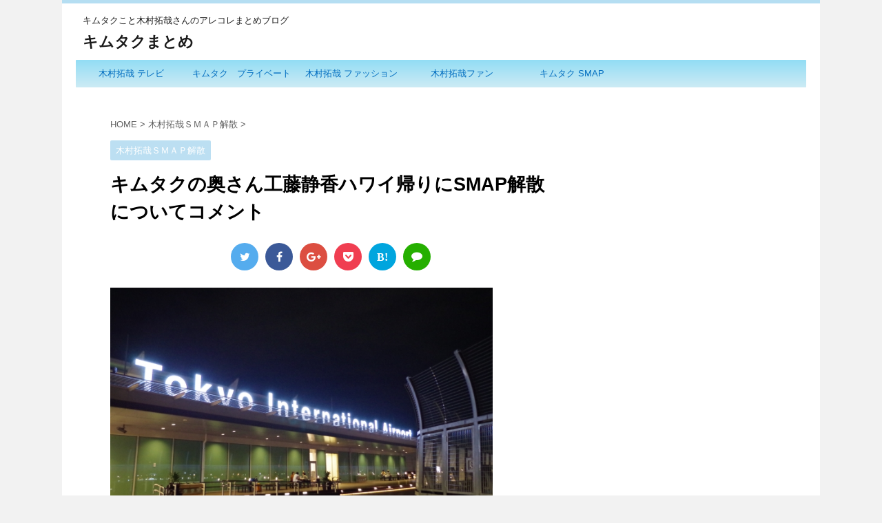

--- FILE ---
content_type: text/html; charset=UTF-8
request_url: https://xn--o9j0bk7oka9guk.com/kimutaku-wife
body_size: 15315
content:
<!DOCTYPE html>
<!--[if lt IE 7]>
<html class="ie6" lang="ja"> <![endif]-->
<!--[if IE 7]>
<html class="i7" lang="ja"> <![endif]-->
<!--[if IE 8]>
<html class="ie" lang="ja"> <![endif]-->
<!--[if gt IE 8]><!-->
<html lang="ja">
	<!--<![endif]-->
	<head prefix="og: http://ogp.me/ns# fb: http://ogp.me/ns/fb# article: http://ogp.me/ns/article#">
		<meta charset="UTF-8" >
		<meta name="viewport" content="width=device-width,initial-scale=1.0,user-scalable=no,viewport-fit=cover">
		<meta name="format-detection" content="telephone=no" >
		
		
		<link rel="alternate" type="application/rss+xml" title="キムタクまとめ RSS Feed" href="https://xn--o9j0bk7oka9guk.com/feed" />
		<link rel="pingback" href="https://xn--o9j0bk7oka9guk.com/xmlrpc.php" >
		<!--[if lt IE 9]>
		<script src="https://xn--o9j0bk7oka9guk.com/wp-content/themes/affinger4/js/html5shiv.js"></script>
		<![endif]-->
				<title>キムタクの奥さん工藤静香ハワイ帰りにSMAP解散についてコメント | キムタクまとめ</title>

<!-- All In One SEO Pack 3.6.2[878,927] -->

<meta name="keywords"  content="工藤静香smap解散コメント" />

<script type="application/ld+json" class="aioseop-schema">{"@context":"https://schema.org","@graph":[{"@type":"Organization","@id":"https://xn--o9j0bk7oka9guk.com/#organization","url":"https://xn--o9j0bk7oka9guk.com/","name":"キムタクまとめ","sameAs":[]},{"@type":"WebSite","@id":"https://xn--o9j0bk7oka9guk.com/#website","url":"https://xn--o9j0bk7oka9guk.com/","name":"キムタクまとめ","publisher":{"@id":"https://xn--o9j0bk7oka9guk.com/#organization"}},{"@type":"WebPage","@id":"https://xn--o9j0bk7oka9guk.com/kimutaku-wife#webpage","url":"https://xn--o9j0bk7oka9guk.com/kimutaku-wife","inLanguage":"ja","name":"キムタクの奥さん工藤静香ハワイ帰りにSMAP解散についてコメント","isPartOf":{"@id":"https://xn--o9j0bk7oka9guk.com/#website"},"breadcrumb":{"@id":"https://xn--o9j0bk7oka9guk.com/kimutaku-wife#breadcrumblist"},"image":{"@type":"ImageObject","@id":"https://xn--o9j0bk7oka9guk.com/kimutaku-wife#primaryimage","url":"https://xn--o9j0bk7oka9guk.com/wp-content/uploads/2016/08/haneda.jpg","width":640,"height":427},"primaryImageOfPage":{"@id":"https://xn--o9j0bk7oka9guk.com/kimutaku-wife#primaryimage"},"datePublished":"2016-08-24T07:10:52+00:00","dateModified":"2016-08-24T07:10:52+00:00"},{"@type":"Article","@id":"https://xn--o9j0bk7oka9guk.com/kimutaku-wife#article","isPartOf":{"@id":"https://xn--o9j0bk7oka9guk.com/kimutaku-wife#webpage"},"author":{"@id":"https://xn--o9j0bk7oka9guk.com/author/kimutaku#author"},"headline":"キムタクの奥さん工藤静香ハワイ帰りにSMAP解散についてコメント","datePublished":"2016-08-24T07:10:52+00:00","dateModified":"2016-08-24T07:10:52+00:00","commentCount":0,"mainEntityOfPage":{"@id":"https://xn--o9j0bk7oka9guk.com/kimutaku-wife#webpage"},"publisher":{"@id":"https://xn--o9j0bk7oka9guk.com/#organization"},"articleSection":"木村拓哉ＳＭＡＰ解散, 工藤静香SMAP解散コメント","image":{"@type":"ImageObject","@id":"https://xn--o9j0bk7oka9guk.com/kimutaku-wife#primaryimage","url":"https://xn--o9j0bk7oka9guk.com/wp-content/uploads/2016/08/haneda.jpg","width":640,"height":427}},{"@type":"Person","@id":"https://xn--o9j0bk7oka9guk.com/author/kimutaku#author","name":"kimutaku","sameAs":[],"image":{"@type":"ImageObject","@id":"https://xn--o9j0bk7oka9guk.com/#personlogo","url":"https://secure.gravatar.com/avatar/19cfa1dfc524b2bb6f996e0882e6d5bd?s=96&d=mm&r=g","width":96,"height":96,"caption":"kimutaku"}},{"@type":"BreadcrumbList","@id":"https://xn--o9j0bk7oka9guk.com/kimutaku-wife#breadcrumblist","itemListElement":[{"@type":"ListItem","position":1,"item":{"@type":"WebPage","@id":"https://xn--o9j0bk7oka9guk.com/","url":"https://xn--o9j0bk7oka9guk.com/","name":"キムタクまとめ "}},{"@type":"ListItem","position":2,"item":{"@type":"WebPage","@id":"https://xn--o9j0bk7oka9guk.com/kimutaku-wife","url":"https://xn--o9j0bk7oka9guk.com/kimutaku-wife","name":"キムタクの奥さん工藤静香ハワイ帰りにSMAP解散についてコメント"}}]}]}</script>
<link rel="canonical" href="https://xn--o9j0bk7oka9guk.com/kimutaku-wife" />
			<script type="text/javascript" >
				window.ga=window.ga||function(){(ga.q=ga.q||[]).push(arguments)};ga.l=+new Date;
				ga('create', 'UA-71261699-3', 'auto');
				// Plugins
				
				ga('send', 'pageview');
			</script>
			<script async src="https://www.google-analytics.com/analytics.js"></script>
			<!-- All In One SEO Pack -->
<link rel='dns-prefetch' href='//ajax.googleapis.com' />
<link rel='dns-prefetch' href='//fonts.googleapis.com' />
<link rel='dns-prefetch' href='//s.w.org' />
		<script type="text/javascript">
			window._wpemojiSettings = {"baseUrl":"https:\/\/s.w.org\/images\/core\/emoji\/12.0.0-1\/72x72\/","ext":".png","svgUrl":"https:\/\/s.w.org\/images\/core\/emoji\/12.0.0-1\/svg\/","svgExt":".svg","source":{"concatemoji":"https:\/\/xn--o9j0bk7oka9guk.com\/wp-includes\/js\/wp-emoji-release.min.js?ver=5.2.21"}};
			!function(e,a,t){var n,r,o,i=a.createElement("canvas"),p=i.getContext&&i.getContext("2d");function s(e,t){var a=String.fromCharCode;p.clearRect(0,0,i.width,i.height),p.fillText(a.apply(this,e),0,0);e=i.toDataURL();return p.clearRect(0,0,i.width,i.height),p.fillText(a.apply(this,t),0,0),e===i.toDataURL()}function c(e){var t=a.createElement("script");t.src=e,t.defer=t.type="text/javascript",a.getElementsByTagName("head")[0].appendChild(t)}for(o=Array("flag","emoji"),t.supports={everything:!0,everythingExceptFlag:!0},r=0;r<o.length;r++)t.supports[o[r]]=function(e){if(!p||!p.fillText)return!1;switch(p.textBaseline="top",p.font="600 32px Arial",e){case"flag":return s([55356,56826,55356,56819],[55356,56826,8203,55356,56819])?!1:!s([55356,57332,56128,56423,56128,56418,56128,56421,56128,56430,56128,56423,56128,56447],[55356,57332,8203,56128,56423,8203,56128,56418,8203,56128,56421,8203,56128,56430,8203,56128,56423,8203,56128,56447]);case"emoji":return!s([55357,56424,55356,57342,8205,55358,56605,8205,55357,56424,55356,57340],[55357,56424,55356,57342,8203,55358,56605,8203,55357,56424,55356,57340])}return!1}(o[r]),t.supports.everything=t.supports.everything&&t.supports[o[r]],"flag"!==o[r]&&(t.supports.everythingExceptFlag=t.supports.everythingExceptFlag&&t.supports[o[r]]);t.supports.everythingExceptFlag=t.supports.everythingExceptFlag&&!t.supports.flag,t.DOMReady=!1,t.readyCallback=function(){t.DOMReady=!0},t.supports.everything||(n=function(){t.readyCallback()},a.addEventListener?(a.addEventListener("DOMContentLoaded",n,!1),e.addEventListener("load",n,!1)):(e.attachEvent("onload",n),a.attachEvent("onreadystatechange",function(){"complete"===a.readyState&&t.readyCallback()})),(n=t.source||{}).concatemoji?c(n.concatemoji):n.wpemoji&&n.twemoji&&(c(n.twemoji),c(n.wpemoji)))}(window,document,window._wpemojiSettings);
		</script>
		<style type="text/css">
img.wp-smiley,
img.emoji {
	display: inline !important;
	border: none !important;
	box-shadow: none !important;
	height: 1em !important;
	width: 1em !important;
	margin: 0 .07em !important;
	vertical-align: -0.1em !important;
	background: none !important;
	padding: 0 !important;
}
</style>
	<link rel='stylesheet' id='wp-block-library-css'  href='https://xn--o9j0bk7oka9guk.com/wp-includes/css/dist/block-library/style.min.css?ver=5.2.21' type='text/css' media='all' />
<link rel='stylesheet' id='toc-screen-css'  href='https://xn--o9j0bk7oka9guk.com/wp-content/plugins/table-of-contents-plus/screen.min.css?ver=2002' type='text/css' media='all' />
<link rel='stylesheet' id='wordpress-popular-posts-css-css'  href='https://xn--o9j0bk7oka9guk.com/wp-content/plugins/wordpress-popular-posts/assets/css/wpp.css?ver=5.1.0' type='text/css' media='all' />
<link rel='stylesheet' id='parent-style-css'  href='https://xn--o9j0bk7oka9guk.com/wp-content/themes/affinger4/style.css?ver=5.2.21' type='text/css' media='all' />
<link rel='stylesheet' id='fonts-googleapis-montserrat-css'  href='https://fonts.googleapis.com/css?family=Montserrat%3A400&#038;ver=5.2.21' type='text/css' media='all' />
<link rel='stylesheet' id='normalize-css'  href='https://xn--o9j0bk7oka9guk.com/wp-content/themes/affinger4/css/normalize.css?ver=1.5.9' type='text/css' media='all' />
<link rel='stylesheet' id='font-awesome-css'  href='https://xn--o9j0bk7oka9guk.com/wp-content/themes/affinger4/css/fontawesome/css/font-awesome.min.css?ver=4.7.0' type='text/css' media='all' />
<link rel='stylesheet' id='style-css'  href='https://xn--o9j0bk7oka9guk.com/wp-content/themes/affinger4-child/style.css?ver=5.2.21' type='text/css' media='all' />
<link rel='stylesheet' id='single2-css'  href='https://xn--o9j0bk7oka9guk.com/wp-content/themes/affinger4/st-kanricss.php' type='text/css' media='all' />
<link rel='stylesheet' id='single-css'  href='https://xn--o9j0bk7oka9guk.com/wp-content/themes/affinger4/st-rankcss.php' type='text/css' media='all' />
<link rel='stylesheet' id='st-themecss-css'  href='https://xn--o9j0bk7oka9guk.com/wp-content/themes/affinger4/st-themecss-loader.php?ver=5.2.21' type='text/css' media='all' />
<script type='text/javascript' src='//ajax.googleapis.com/ajax/libs/jquery/1.11.3/jquery.min.js?ver=1.11.3'></script>
<script type='text/javascript'>
/* <![CDATA[ */
var wpp_params = {"sampling_active":"0","sampling_rate":"100","ajax_url":"https:\/\/xn--o9j0bk7oka9guk.com\/wp-json\/wordpress-popular-posts\/v1\/popular-posts","ID":"1840","token":"dd57342784","debug":""};
/* ]]> */
</script>
<script type='text/javascript' src='https://xn--o9j0bk7oka9guk.com/wp-content/plugins/wordpress-popular-posts/assets/js/wpp-5.0.0.min.js?ver=5.1.0'></script>
<link rel='https://api.w.org/' href='https://xn--o9j0bk7oka9guk.com/wp-json/' />
<link rel='shortlink' href='https://xn--o9j0bk7oka9guk.com/?p=1840' />
<link rel="alternate" type="application/json+oembed" href="https://xn--o9j0bk7oka9guk.com/wp-json/oembed/1.0/embed?url=https%3A%2F%2Fxn--o9j0bk7oka9guk.com%2Fkimutaku-wife" />
<link rel="alternate" type="text/xml+oembed" href="https://xn--o9j0bk7oka9guk.com/wp-json/oembed/1.0/embed?url=https%3A%2F%2Fxn--o9j0bk7oka9guk.com%2Fkimutaku-wife&#038;format=xml" />
<script type="text/javascript">
	window._wp_rp_static_base_url = 'https://wprp.sovrn.com/static/';
	window._wp_rp_wp_ajax_url = "https://xn--o9j0bk7oka9guk.com/wp-admin/admin-ajax.php";
	window._wp_rp_plugin_version = '3.6.4';
	window._wp_rp_post_id = '1840';
	window._wp_rp_num_rel_posts = '8';
	window._wp_rp_thumbnails = true;
	window._wp_rp_post_title = '%E3%82%AD%E3%83%A0%E3%82%BF%E3%82%AF%E3%81%AE%E5%A5%A5%E3%81%95%E3%82%93%E5%B7%A5%E8%97%A4%E9%9D%99%E9%A6%99%E3%83%8F%E3%83%AF%E3%82%A4%E5%B8%B0%E3%82%8A%E3%81%ABSMAP%E8%A7%A3%E6%95%A3%E3%81%AB%E3%81%A4%E3%81%84%E3%81%A6%E3%82%B3%E3%83%A1%E3%83%B3%E3%83%88';
	window._wp_rp_post_tags = [];
	window._wp_rp_promoted_content = true;
</script>
<link rel="stylesheet" href="https://xn--o9j0bk7oka9guk.com/wp-content/plugins/wordpress-23-related-posts-plugin/static/themes/vertical.css?version=3.6.4" />
<meta name="robots" content="index, follow" />
<link rel="shortcut icon" href="https://xn--o9j0bk7oka9guk.com/wp-content/uploads/2016/02/favicon.ico" >
<link rel="canonical" href="https://xn--o9j0bk7oka9guk.com/kimutaku-wife" />
<link rel="icon" href="https://xn--o9j0bk7oka9guk.com/wp-content/uploads/2019/02/cropped-eb50698bfde81d02629bbd02850abecc-32x32.jpg" sizes="32x32" />
<link rel="icon" href="https://xn--o9j0bk7oka9guk.com/wp-content/uploads/2019/02/cropped-eb50698bfde81d02629bbd02850abecc-192x192.jpg" sizes="192x192" />
<link rel="apple-touch-icon-precomposed" href="https://xn--o9j0bk7oka9guk.com/wp-content/uploads/2019/02/cropped-eb50698bfde81d02629bbd02850abecc-180x180.jpg" />
<meta name="msapplication-TileImage" content="https://xn--o9j0bk7oka9guk.com/wp-content/uploads/2019/02/cropped-eb50698bfde81d02629bbd02850abecc-270x270.jpg" />
						


<script>
jQuery(function(){
    jQuery('.st-btn-open').click(function(){
        jQuery(this).next('.st-slidebox').stop(true, true).slideToggle();
    });
});
</script>

			</head>
	<body class="post-template-default single single-post postid-1840 single-format-standard not-front-page" >
				<div id="st-ami">
				<div id="wrapper" class="">
				<div id="wrapper-in">
					<header id="st-headwide">
						<div id="headbox-bg">
							<div class="clearfix" id="headbox">
										<nav id="s-navi" class="pcnone">
			<dl class="acordion">
				<dt class="trigger">
					<p><span class="op"><i class="fa fa-bars"></i></span></p>
		
					<!-- 追加メニュー -->
					
					<!-- 追加メニュー2 -->
					
						</dt>

				<dd class="acordion_tree">
				

										<div class="menu"><ul>
<li class="page_item page-item-2"><a href="https://xn--o9j0bk7oka9guk.com/kimutaku-arekore">キムタクあれこれ</a></li>
</ul></div>
					<div class="clear"></div>

				</dd>
			</dl>
		</nav>
										<div id="header-l">
										
            
			
				<!-- キャプション -->
				                
					              		 	 <p class="descr sitenametop">
               		     	キムタクこと木村拓哉さんのアレコレまとめブログ               			 </p>
					                    
				                
				<!-- ロゴ又はブログ名 -->
				              		  <p class="sitename"><a href="https://xn--o9j0bk7oka9guk.com/">
                  		                      		    キムタクまとめ                   		               		  </a></p>
            					<!-- ロゴ又はブログ名ここまで -->

			    
		
    									</div><!-- /#header-l -->
								<div id="header-r" class="smanone">
																		
								</div><!-- /#header-r -->
							</div><!-- /#headbox-bg -->
						</div><!-- /#headbox clearfix -->
					
<div id="gazou-wide">
			<div id="st-menubox">
			<div id="st-menuwide">
				<nav class="smanone clearfix"><ul id="menu-%e3%82%ab%e3%83%86%e3%82%b4%e3%83%aa" class="menu"><li id="menu-item-2632" class="menu-item menu-item-type-taxonomy menu-item-object-category menu-item-has-children menu-item-2632"><a href="https://xn--o9j0bk7oka9guk.com/category/kimutaku-tv">木村拓哉 テレビ</a>
<ul class="sub-menu">
	<li id="menu-item-2647" class="menu-item menu-item-type-taxonomy menu-item-object-category menu-item-2647"><a href="https://xn--o9j0bk7oka9guk.com/category/rdio">キムタク　ラジオ</a></li>
	<li id="menu-item-2623" class="menu-item menu-item-type-taxonomy menu-item-object-category menu-item-2623"><a href="https://xn--o9j0bk7oka9guk.com/category/kimutaku-cm">キムタク　CM</a></li>
	<li id="menu-item-2633" class="menu-item menu-item-type-taxonomy menu-item-object-category menu-item-2633"><a href="https://xn--o9j0bk7oka9guk.com/category/kimutaku-drama">木村拓哉 ドラマ</a></li>
	<li id="menu-item-2652" class="menu-item menu-item-type-taxonomy menu-item-object-category menu-item-2652"><a href="https://xn--o9j0bk7oka9guk.com/category/%e3%82%ad%e3%83%a0%e3%82%bf%e3%82%af%e3%81%84%e3%81%a1%e3%81%94">キムタクいちご</a></li>
</ul>
</li>
<li id="menu-item-2628" class="menu-item menu-item-type-taxonomy menu-item-object-category menu-item-has-children menu-item-2628"><a href="https://xn--o9j0bk7oka9guk.com/category/%e3%82%ad%e3%83%a0%e3%82%bf%e3%82%af%e3%80%80%e3%83%97%e3%83%a9%e3%82%a4%e3%83%99%e3%83%bc%e3%83%88">キムタク　プライベート</a>
<ul class="sub-menu">
	<li id="menu-item-2629" class="menu-item menu-item-type-taxonomy menu-item-object-category menu-item-2629"><a href="https://xn--o9j0bk7oka9guk.com/category/kimutaku-shop">キムタク　良く行くお店</a></li>
	<li id="menu-item-2622" class="menu-item menu-item-type-taxonomy menu-item-object-category menu-item-2622"><a href="https://xn--o9j0bk7oka9guk.com/category/%e3%81%8d%e3%82%80%e3%81%9f%e3%81%8f%e3%80%80%e9%a3%9f%e4%ba%8b">きむたく　食事</a></li>
	<li id="menu-item-2624" class="menu-item menu-item-type-taxonomy menu-item-object-category menu-item-2624"><a href="https://xn--o9j0bk7oka9guk.com/category/kimutaku-accesary">キムタク　アクセサリー</a></li>
	<li id="menu-item-2631" class="menu-item menu-item-type-taxonomy menu-item-object-category menu-item-2631"><a href="https://xn--o9j0bk7oka9guk.com/category/kimutaku-surfing">木村拓哉 サーフィン</a></li>
	<li id="menu-item-2634" class="menu-item menu-item-type-taxonomy menu-item-object-category menu-item-2634"><a href="https://xn--o9j0bk7oka9guk.com/category/kikutaku-kuruma">木村拓哉 車</a></li>
	<li id="menu-item-2639" class="menu-item menu-item-type-taxonomy menu-item-object-category menu-item-2639"><a href="https://xn--o9j0bk7oka9guk.com/category/kimutaku-kekkon">木村拓哉　結婚</a></li>
	<li id="menu-item-2645" class="menu-item menu-item-type-taxonomy menu-item-object-category menu-item-2645"><a href="https://xn--o9j0bk7oka9guk.com/category/kimutaku-family">木村拓哉 家族</a></li>
	<li id="menu-item-2636" class="menu-item menu-item-type-taxonomy menu-item-object-category menu-item-2636"><a href="https://xn--o9j0bk7oka9guk.com/category/kimutaku-kodomo">木村拓哉　子供</a></li>
	<li id="menu-item-2637" class="menu-item menu-item-type-taxonomy menu-item-object-category menu-item-2637"><a href="https://xn--o9j0bk7oka9guk.com/category/kimutaku-jitaku">木村拓哉　自宅</a></li>
	<li id="menu-item-2635" class="menu-item menu-item-type-taxonomy menu-item-object-category menu-item-2635"><a href="https://xn--o9j0bk7oka9guk.com/category/kimutaku-jyusho">木村拓哉　住所</a></li>
	<li id="menu-item-2638" class="menu-item menu-item-type-taxonomy menu-item-object-category menu-item-2638"><a href="https://xn--o9j0bk7oka9guk.com/category/kimutaku-jikka">木村拓哉　実家</a></li>
	<li id="menu-item-2627" class="menu-item menu-item-type-taxonomy menu-item-object-category menu-item-2627"><a href="https://xn--o9j0bk7oka9guk.com/category/kimutaku-hawaii">キムタク　ハワイ</a></li>
	<li id="menu-item-2641" class="menu-item menu-item-type-taxonomy menu-item-object-category menu-item-2641"><a href="https://xn--o9j0bk7oka9guk.com/category/%e3%82%ad%e3%83%a0%e3%82%bf%e3%82%af-sns">キムタク SNS</a></li>
	<li id="menu-item-2646" class="menu-item menu-item-type-taxonomy menu-item-object-category menu-item-2646"><a href="https://xn--o9j0bk7oka9guk.com/category/game">キムタク　ゲーム</a></li>
	<li id="menu-item-2649" class="menu-item menu-item-type-taxonomy menu-item-object-category menu-item-2649"><a href="https://xn--o9j0bk7oka9guk.com/category/%e3%82%ad%e3%83%a0%e3%82%bf%e3%82%af%e3%80%80%e5%a5%bd%e3%81%bf">キムタク　好み</a></li>
</ul>
</li>
<li id="menu-item-2643" class="menu-item menu-item-type-taxonomy menu-item-object-category menu-item-has-children menu-item-2643"><a href="https://xn--o9j0bk7oka9guk.com/category/kimutaku-fashion">木村拓哉 ファッション</a>
<ul class="sub-menu">
	<li id="menu-item-2644" class="menu-item menu-item-type-taxonomy menu-item-object-category menu-item-2644"><a href="https://xn--o9j0bk7oka9guk.com/category/kimutaku-hairstyle">木村拓哉 ヘアースタイル</a></li>
	<li id="menu-item-2655" class="menu-item menu-item-type-taxonomy menu-item-object-category menu-item-2655"><a href="https://xn--o9j0bk7oka9guk.com/category/kimutaku-kosui">木村拓哉　香水</a></li>
</ul>
</li>
<li id="menu-item-2656" class="menu-item menu-item-type-taxonomy menu-item-object-category menu-item-has-children menu-item-2656"><a href="https://xn--o9j0bk7oka9guk.com/category/kimutaku">木村拓哉ファン</a>
<ul class="sub-menu">
	<li id="menu-item-2630" class="menu-item menu-item-type-taxonomy menu-item-object-category menu-item-2630"><a href="https://xn--o9j0bk7oka9guk.com/category/kimutaku-column">キムタクと生で会った方のコラム</a></li>
</ul>
</li>
<li id="menu-item-2640" class="menu-item menu-item-type-taxonomy menu-item-object-category menu-item-has-children menu-item-2640"><a href="https://xn--o9j0bk7oka9guk.com/category/kimutaku-smap">キムタク SMAP</a>
<ul class="sub-menu">
	<li id="menu-item-2625" class="menu-item menu-item-type-taxonomy menu-item-object-category menu-item-2625"><a href="https://xn--o9j0bk7oka9guk.com/category/kimutaku-concert">キムタク　コンサート</a></li>
	<li id="menu-item-2654" class="menu-item menu-item-type-taxonomy menu-item-object-category menu-item-2654"><a href="https://xn--o9j0bk7oka9guk.com/category/%e6%9c%a8%e6%9d%91%e6%8b%93%e5%93%89%e3%80%80%e3%82%b9%e3%83%9e%e3%82%b9%e3%83%9e">木村拓哉　スマスマ</a></li>
	<li id="menu-item-2642" class="menu-item menu-item-type-taxonomy menu-item-object-category menu-item-2642"><a href="https://xn--o9j0bk7oka9guk.com/category/%e3%82%ad%e3%83%a0%e3%82%bf%e3%82%af-%e3%82%b8%e3%83%a3%e3%83%8b%e3%83%bc%e3%81%95%e3%82%93">キムタク ジャニーさん</a></li>
	<li id="menu-item-2626" class="menu-item menu-item-type-taxonomy menu-item-object-category menu-item-2626"><a href="https://xn--o9j0bk7oka9guk.com/category/%e3%82%ad%e3%83%a0%e3%82%bf%e3%82%af%e3%80%80%e3%83%87%e3%83%93%e3%83%a5%e3%83%bc">キムタク　デビュー</a></li>
	<li id="menu-item-2657" class="menu-item menu-item-type-taxonomy menu-item-object-category current-post-ancestor current-menu-parent current-post-parent menu-item-2657"><a href="https://xn--o9j0bk7oka9guk.com/category/%e6%9c%a8%e6%9d%91%e6%8b%93%e5%93%89%ef%bd%93%ef%bd%8d%ef%bd%81%ef%bd%90%e8%a7%a3%e6%95%a3">木村拓哉ＳＭＡＰ解散</a></li>
	<li id="menu-item-2653" class="menu-item menu-item-type-taxonomy menu-item-object-category menu-item-2653"><a href="https://xn--o9j0bk7oka9guk.com/category/%e3%82%ad%e3%83%a0%e3%82%bf%e3%82%af%e8%8a%b1%e3%82%88%e3%82%8a%e7%94%b7%e5%ad%90">キムタク花より男子</a></li>
	<li id="menu-item-2650" class="menu-item menu-item-type-taxonomy menu-item-object-category menu-item-2650"><a href="https://xn--o9j0bk7oka9guk.com/category/kimutaku-ishou">キムタク　衣装</a></li>
	<li id="menu-item-2651" class="menu-item menu-item-type-taxonomy menu-item-object-category menu-item-2651"><a href="https://xn--o9j0bk7oka9guk.com/category/%e3%82%ad%e3%83%a0%e3%82%bf%e3%82%af%e3%80%80%e8%b8%8a%e3%82%8a">キムタク　踊り</a></li>
	<li id="menu-item-2648" class="menu-item menu-item-type-taxonomy menu-item-object-category menu-item-2648"><a href="https://xn--o9j0bk7oka9guk.com/category/%e3%82%ad%e3%83%a0%e3%82%bf%e3%82%af%e3%80%80%e5%a3%b0%e5%84%aa">キムタク　声優</a></li>
</ul>
</li>
</ul></nav>			</div>
		</div>
	</div>

					</header>
					<div id="content-w">
						
					
<div id="content" class="clearfix">
	<div id="contentInner">

		<main>
			<article>
				<div id="post-1840" class="st-post post-1840 post type-post status-publish format-standard has-post-thumbnail hentry category-93 tag-smap">

			
									

					<!--ぱんくず -->
					<div id="breadcrumb">
					<ol itemscope itemtype="http://schema.org/BreadcrumbList">
							 <li itemprop="itemListElement" itemscope
      itemtype="http://schema.org/ListItem"><a href="https://xn--o9j0bk7oka9guk.com" itemprop="item"><span itemprop="name">HOME</span></a> > <meta itemprop="position" content="1" /></li>
													<li itemprop="itemListElement" itemscope
      itemtype="http://schema.org/ListItem"><a href="https://xn--o9j0bk7oka9guk.com/category/%e6%9c%a8%e6%9d%91%e6%8b%93%e5%93%89%ef%bd%93%ef%bd%8d%ef%bd%81%ef%bd%90%e8%a7%a3%e6%95%a3" itemprop="item">
							<span itemprop="name">木村拓哉ＳＭＡＰ解散</span> </a> &gt;<meta itemprop="position" content="2" /></li> 
											</ol>
					</div>
					<!--/ ぱんくず -->

					<!--ループ開始 -->
										
										<p class="st-catgroup">
					<a href="https://xn--o9j0bk7oka9guk.com/category/%e6%9c%a8%e6%9d%91%e6%8b%93%e5%93%89%ef%bd%93%ef%bd%8d%ef%bd%81%ef%bd%90%e8%a7%a3%e6%95%a3" title="View all posts in 木村拓哉ＳＭＡＰ解散" rel="category tag"><span class="catname st-catid93">木村拓哉ＳＭＡＰ解散</span></a>					</p>
									

					<h1 class="entry-title">キムタクの奥さん工藤静香ハワイ帰りにSMAP解散についてコメント</h1>

					<div class="blogbox st-hide">
						<p><span class="kdate">
															投稿日：<time class="updated" datetime="2016-08-24T16:10:52+0900">2016年8月24日</time>
													</span></p>
					</div>

					
	<div class="sns">
	<ul class="clearfix">
		<!--ツイートボタン-->
		<li class="twitter"> 
		<a rel="nofollow" onclick="window.open('//twitter.com/intent/tweet?url=https%3A%2F%2Fxn--o9j0bk7oka9guk.com%2Fkimutaku-wife&text=%E3%82%AD%E3%83%A0%E3%82%BF%E3%82%AF%E3%81%AE%E5%A5%A5%E3%81%95%E3%82%93%E5%B7%A5%E8%97%A4%E9%9D%99%E9%A6%99%E3%83%8F%E3%83%AF%E3%82%A4%E5%B8%B0%E3%82%8A%E3%81%ABSMAP%E8%A7%A3%E6%95%A3%E3%81%AB%E3%81%A4%E3%81%84%E3%81%A6%E3%82%B3%E3%83%A1%E3%83%B3%E3%83%88&tw_p=tweetbutton', '', 'width=500,height=450'); return false;"><i class="fa fa-twitter"></i><span class="snstext " >Twitter</span></a>
		</li>

		<!--シェアボタン-->      
		<li class="facebook">
		<a href="//www.facebook.com/sharer.php?src=bm&u=https%3A%2F%2Fxn--o9j0bk7oka9guk.com%2Fkimutaku-wife&t=%E3%82%AD%E3%83%A0%E3%82%BF%E3%82%AF%E3%81%AE%E5%A5%A5%E3%81%95%E3%82%93%E5%B7%A5%E8%97%A4%E9%9D%99%E9%A6%99%E3%83%8F%E3%83%AF%E3%82%A4%E5%B8%B0%E3%82%8A%E3%81%ABSMAP%E8%A7%A3%E6%95%A3%E3%81%AB%E3%81%A4%E3%81%84%E3%81%A6%E3%82%B3%E3%83%A1%E3%83%B3%E3%83%88" target="_blank" rel="nofollow"><i class="fa fa-facebook"></i><span class="snstext " >Share</span>
		</a>
		</li>

		<!--Google+1ボタン-->
		<li class="googleplus">
		<a href="//plus.google.com/share?url=https%3A%2F%2Fxn--o9j0bk7oka9guk.com%2Fkimutaku-wife" target="_blank" rel="nofollow"><i class="fa fa-google-plus"></i><span class="snstext " >Google+</span></a>
		</li>

		<!--ポケットボタン-->      
		<li class="pocket">
		<a rel="nofollow" onclick="window.open('//getpocket.com/edit?url=https%3A%2F%2Fxn--o9j0bk7oka9guk.com%2Fkimutaku-wife&title=%E3%82%AD%E3%83%A0%E3%82%BF%E3%82%AF%E3%81%AE%E5%A5%A5%E3%81%95%E3%82%93%E5%B7%A5%E8%97%A4%E9%9D%99%E9%A6%99%E3%83%8F%E3%83%AF%E3%82%A4%E5%B8%B0%E3%82%8A%E3%81%ABSMAP%E8%A7%A3%E6%95%A3%E3%81%AB%E3%81%A4%E3%81%84%E3%81%A6%E3%82%B3%E3%83%A1%E3%83%B3%E3%83%88', '', 'width=500,height=350'); return false;"><i class="fa fa-get-pocket"></i><span class="snstext " >Pocket</span></a></li>

		<!--はてブボタン-->  
		<li class="hatebu">       
			<a href="//b.hatena.ne.jp/entry/https://xn--o9j0bk7oka9guk.com/kimutaku-wife" class="hatena-bookmark-button" data-hatena-bookmark-layout="simple" title="キムタクの奥さん工藤静香ハワイ帰りにSMAP解散についてコメント" rel="nofollow"><span style="font-weight:bold" class="fa fa-hatena">B!</span><span class="snstext " >Hatena</span>
			</a><script type="text/javascript" src="//b.st-hatena.com/js/bookmark_button.js" charset="utf-8" async="async"></script>

		</li>

		<!--LINEボタン-->   
		<li class="line">
		<a href="//line.me/R/msg/text/?%E3%82%AD%E3%83%A0%E3%82%BF%E3%82%AF%E3%81%AE%E5%A5%A5%E3%81%95%E3%82%93%E5%B7%A5%E8%97%A4%E9%9D%99%E9%A6%99%E3%83%8F%E3%83%AF%E3%82%A4%E5%B8%B0%E3%82%8A%E3%81%ABSMAP%E8%A7%A3%E6%95%A3%E3%81%AB%E3%81%A4%E3%81%84%E3%81%A6%E3%82%B3%E3%83%A1%E3%83%B3%E3%83%88%0Ahttps%3A%2F%2Fxn--o9j0bk7oka9guk.com%2Fkimutaku-wife" target="_blank" rel="nofollow"><i class="fa fa-comment" aria-hidden="true"></i><span class="snstext" >LINE</span></a>
		</li>     
	</ul>

	</div> 

	
					<div class="mainbox">
						<div id="nocopy" ><!-- コピー禁止エリアここから -->

																			
							<div class="entry-content">
								<p><img class="alignnone  wp-image-1841" src="http://xn--o9j0bk7oka9guk.com/wp-content/uploads/2016/08/haneda.jpg" alt="haneda" width="555" height="370" srcset="https://xn--o9j0bk7oka9guk.com/wp-content/uploads/2016/08/haneda.jpg 640w, https://xn--o9j0bk7oka9guk.com/wp-content/uploads/2016/08/haneda-300x200.jpg 300w" sizes="(max-width: 555px) 100vw, 555px" /></p>
<p>&nbsp;</p>
<p>２０１６年の年末で解散することを発表したＳＭＡＰ。メンバーの直接のコメントがなかなか出ず、唯一ハワイでファミリーバカンスを楽しんでいたキムタクだけが、空港に来ると分かっていたため報道記者に待ちかまえられ、８月２２日の夕方、到着ロビーで、メンバー初のインタビューを受けました。</p>
<p> カメラに一礼をし、報道陣の質問に答えたキムタクは「本当に急な話の流れだったので、驚かせてしまったと思いますし、すごくごめんなさいという言葉です」「ファンの皆さんが一番納得していないと思います」「納得というよりかは、去年の末から今回の騒動に至るまで自分自身は全然、変わっていない」など今の気持ちを語りました。</p>
<h2>キムタクの行動はSMAPを守るため</h2>
<p>そして翌２３日キムタクに続いて奥さんの工藤静香がハワイから羽田空港経由で帰国しました。</p>
<p> 待ちかまえていた報道陣から、キムタクが世間から“裏切り者”などと悪者扱いされていることについて言及されると、「みなさんの想像とは違うと思いますけど・・・」と語り、さらに、SMAPの解散について夫であるキムタクと話をした？という質問には「お仕事の話はしないですから」と答えたそうです。</p>
<p> そしてその後、キムタクが取った行動はSMAPを守るためですか？との質問には「そのほかにないです。」と回答しましたが、この報道に対してネット上は炎上ともいえるくらいのコメントが殺到し、Yahooニュースの読者のコメント欄に載せられた、「なんかこの人いらっとする」という一文には、たった一日で86200あまりの『そう思う』が付きました。</p>
<p> たしかに、仕事の話をしていない、と言いつつも「想像とは違う」「そのほかにはない」と内情を知っているような事を言ってしまったのは、やはり矛盾していると言われても仕方ないかもしれません。</p>
<p> 誰も本当のことを言えないこの解散劇、一体このモヤモヤはいつまで続くのでしょうか。</p>
<p>&nbsp;</p>
<p><a href="https://track.affiliate-b.com/visit.php?guid=ON&amp;a=l75711-Q253588T&amp;p=s16607b" target="_blank" rel="nofollow"><img style="border: none;" src="https://www.affiliate-b.com/upload_image/7571-1455399192-3.jpg" alt="パーソナルトレーニングジム-24/7 " width="300" height="210" /></a><img style="border: none;" src="https://track.affiliate-b.com/lead/l75711/s16607b/Q253588T" alt="" width="1" height="1" /></p>

<div class="wp_rp_wrap  wp_rp_vertical" id="wp_rp_first"><div class="wp_rp_content"><h3 class="related_post_title">この記事を読んだ人はこんな記事も読んでいます。</h3><ul class="related_post wp_rp"><li data-position="0" data-poid="in-1853" data-post-type="none" ><a href="https://xn--o9j0bk7oka9guk.com/yamap" class="wp_rp_thumbnail"><img src="https://xn--o9j0bk7oka9guk.com/wp-content/uploads/2016/06/kichomen02-150x150.png" alt="【ホント？ガセ？】キムタクと慎吾ちゃん二人で山Ｐのコンサートに行ったらしい。実は仲良し？" width="150" height="150" /></a><a href="https://xn--o9j0bk7oka9guk.com/yamap" class="wp_rp_title">【ホント？ガセ？】キムタクと慎吾ちゃん二人で山Ｐのコンサートに行ったらしい。実は仲良し？</a></li><li data-position="1" data-poid="in-1829" data-post-type="none" ><a href="https://xn--o9j0bk7oka9guk.com/comment01" class="wp_rp_thumbnail"><img src="https://xn--o9j0bk7oka9guk.com/wp-content/uploads/2016/08/sma-kimura-150x150.png" alt="SMAP解散発表後ハワイから帰国のキムタクにインタビュー" width="150" height="150" /></a><a href="https://xn--o9j0bk7oka9guk.com/comment01" class="wp_rp_title">SMAP解散発表後ハワイから帰国のキムタクにインタビュー</a></li><li data-position="2" data-poid="in-1846" data-post-type="none" ><a href="https://xn--o9j0bk7oka9guk.com/smasma20160826" class="wp_rp_thumbnail"><img src="https://xn--o9j0bk7oka9guk.com/wp-content/uploads/2016/08/9165123086d62008ee3850072dfd77f4-150x150.png" alt="中居「タイムリー」キムタク「SMAP」慎吾「世界に一つだけの花」これが彼らｗ" width="150" height="150" /></a><a href="https://xn--o9j0bk7oka9guk.com/smasma20160826" class="wp_rp_title">中居「タイムリー」キムタク「SMAP」慎吾「世界に一つだけの花」これが彼らｗ</a></li><li data-position="3" data-poid="in-1795" data-post-type="none" ><a href="https://xn--o9j0bk7oka9guk.com/reason" class="wp_rp_thumbnail"><img src="https://xn--o9j0bk7oka9guk.com/wp-content/uploads/2016/08/a50e43a4f9dbec0e89ebd220169ab78a-150x150.png" alt="ＳＭＡＰ解散に関するジャニーズ事務所ＦＡＸから読み取る原因と理由" width="150" height="150" /></a><a href="https://xn--o9j0bk7oka9guk.com/reason" class="wp_rp_title">ＳＭＡＰ解散に関するジャニーズ事務所ＦＡＸから読み取る原因と理由</a></li><li data-position="4" data-poid="in-1814" data-post-type="none" ><a href="https://xn--o9j0bk7oka9guk.com/smap-nakai" class="wp_rp_thumbnail"><img src="https://xn--o9j0bk7oka9guk.com/wp-content/uploads/2016/08/nakai-150x150.jpg" alt="【SMAP解散】３人目のコメントは中居くんが「Some girl’s SMAP」で" width="150" height="150" /></a><a href="https://xn--o9j0bk7oka9guk.com/smap-nakai" class="wp_rp_title">【SMAP解散】３人目のコメントは中居くんが「Some girl’s SMAP」で</a></li><li data-position="5" data-poid="in-1776" data-post-type="none" ><a href="https://xn--o9j0bk7oka9guk.com/smapsmap" class="wp_rp_thumbnail"><img src="https://xn--o9j0bk7oka9guk.com/wp-content/uploads/2016/08/smasma03-150x150.png" alt="「SMAP×SMAP」も年内終了正式発表・・・元祖アイドル番組ついに幕引きを迎えるか" width="150" height="150" /></a><a href="https://xn--o9j0bk7oka9guk.com/smapsmap" class="wp_rp_title">「SMAP×SMAP」も年内終了正式発表・・・元祖アイドル番組ついに幕引きを迎えるか</a></li><li data-position="6" data-poid="in-1791" data-post-type="none" ><a href="https://xn--o9j0bk7oka9guk.com/inagaki-goro" class="wp_rp_thumbnail"><img src="https://xn--o9j0bk7oka9guk.com/wp-content/uploads/2016/08/stopthesmap-150x150.png" alt="【SMAP解散】 各メンバーのコメント放送始まる　トップは稲垣吾郎" width="150" height="150" /></a><a href="https://xn--o9j0bk7oka9guk.com/inagaki-goro" class="wp_rp_title">【SMAP解散】 各メンバーのコメント放送始まる　トップは稲垣吾郎</a></li><li data-position="7" data-poid="in-1239" data-post-type="none" ><a href="https://xn--o9j0bk7oka9guk.com/okamura" class="wp_rp_thumbnail"><img src="https://xn--o9j0bk7oka9guk.com/wp-content/uploads/2016/05/82f7811f340810b449e2ee86fe00839d_s-150x150.jpg" alt="ナイナイ岡村さん「SMAPは解散しない」について語ってみる" width="150" height="150" /></a><a href="https://xn--o9j0bk7oka9guk.com/okamura" class="wp_rp_title">ナイナイ岡村さん「SMAPは解散しない」について語ってみる</a></li></ul></div></div>
							</div>
						</div><!-- コピー禁止エリアここまで -->

												
					<div class="adbox">
				
							        
	
									<div style="padding-top:10px;">
						
							        
	
					</div>
							</div>
		
        
	

													<div class="widget_text kizi-under-box"><p class="st-widgets-title">関連広告</p><div class="textwidget custom-html-widget"><script async src="https://pagead2.googlesyndication.com/pagead/js/adsbygoogle.js"></script>
<ins class="adsbygoogle"
     style="display:block"
     data-ad-format="autorelaxed"
     data-ad-client="ca-pub-7518825163640992"
     data-ad-slot="7019034842"></ins>
<script>
     (adsbygoogle = window.adsbygoogle || []).push({});
</script>

<script async src="https://pagead2.googlesyndication.com/pagead/js/adsbygoogle.js"></script>
<!-- キムタク３２０．１００ -->
<ins class="adsbygoogle"
     style="display:inline-block;width:320px;height:100px"
     data-ad-client="ca-pub-7518825163640992"
     data-ad-slot="6757965993"></ins>
<script>
     (adsbygoogle = window.adsbygoogle || []).push({});
</script></div></div>						
					</div><!-- .mainboxここまで -->

							
						
	<div class="sns">
	<ul class="clearfix">
		<!--ツイートボタン-->
		<li class="twitter"> 
		<a rel="nofollow" onclick="window.open('//twitter.com/intent/tweet?url=https%3A%2F%2Fxn--o9j0bk7oka9guk.com%2Fkimutaku-wife&text=%E3%82%AD%E3%83%A0%E3%82%BF%E3%82%AF%E3%81%AE%E5%A5%A5%E3%81%95%E3%82%93%E5%B7%A5%E8%97%A4%E9%9D%99%E9%A6%99%E3%83%8F%E3%83%AF%E3%82%A4%E5%B8%B0%E3%82%8A%E3%81%ABSMAP%E8%A7%A3%E6%95%A3%E3%81%AB%E3%81%A4%E3%81%84%E3%81%A6%E3%82%B3%E3%83%A1%E3%83%B3%E3%83%88&tw_p=tweetbutton', '', 'width=500,height=450'); return false;"><i class="fa fa-twitter"></i><span class="snstext " >Twitter</span></a>
		</li>

		<!--シェアボタン-->      
		<li class="facebook">
		<a href="//www.facebook.com/sharer.php?src=bm&u=https%3A%2F%2Fxn--o9j0bk7oka9guk.com%2Fkimutaku-wife&t=%E3%82%AD%E3%83%A0%E3%82%BF%E3%82%AF%E3%81%AE%E5%A5%A5%E3%81%95%E3%82%93%E5%B7%A5%E8%97%A4%E9%9D%99%E9%A6%99%E3%83%8F%E3%83%AF%E3%82%A4%E5%B8%B0%E3%82%8A%E3%81%ABSMAP%E8%A7%A3%E6%95%A3%E3%81%AB%E3%81%A4%E3%81%84%E3%81%A6%E3%82%B3%E3%83%A1%E3%83%B3%E3%83%88" target="_blank" rel="nofollow"><i class="fa fa-facebook"></i><span class="snstext " >Share</span>
		</a>
		</li>

		<!--Google+1ボタン-->
		<li class="googleplus">
		<a href="//plus.google.com/share?url=https%3A%2F%2Fxn--o9j0bk7oka9guk.com%2Fkimutaku-wife" target="_blank" rel="nofollow"><i class="fa fa-google-plus"></i><span class="snstext " >Google+</span></a>
		</li>

		<!--ポケットボタン-->      
		<li class="pocket">
		<a rel="nofollow" onclick="window.open('//getpocket.com/edit?url=https%3A%2F%2Fxn--o9j0bk7oka9guk.com%2Fkimutaku-wife&title=%E3%82%AD%E3%83%A0%E3%82%BF%E3%82%AF%E3%81%AE%E5%A5%A5%E3%81%95%E3%82%93%E5%B7%A5%E8%97%A4%E9%9D%99%E9%A6%99%E3%83%8F%E3%83%AF%E3%82%A4%E5%B8%B0%E3%82%8A%E3%81%ABSMAP%E8%A7%A3%E6%95%A3%E3%81%AB%E3%81%A4%E3%81%84%E3%81%A6%E3%82%B3%E3%83%A1%E3%83%B3%E3%83%88', '', 'width=500,height=350'); return false;"><i class="fa fa-get-pocket"></i><span class="snstext " >Pocket</span></a></li>

		<!--はてブボタン-->  
		<li class="hatebu">       
			<a href="//b.hatena.ne.jp/entry/https://xn--o9j0bk7oka9guk.com/kimutaku-wife" class="hatena-bookmark-button" data-hatena-bookmark-layout="simple" title="キムタクの奥さん工藤静香ハワイ帰りにSMAP解散についてコメント" rel="nofollow"><span style="font-weight:bold" class="fa fa-hatena">B!</span><span class="snstext " >Hatena</span>
			</a><script type="text/javascript" src="//b.st-hatena.com/js/bookmark_button.js" charset="utf-8" async="async"></script>

		</li>

		<!--LINEボタン-->   
		<li class="line">
		<a href="//line.me/R/msg/text/?%E3%82%AD%E3%83%A0%E3%82%BF%E3%82%AF%E3%81%AE%E5%A5%A5%E3%81%95%E3%82%93%E5%B7%A5%E8%97%A4%E9%9D%99%E9%A6%99%E3%83%8F%E3%83%AF%E3%82%A4%E5%B8%B0%E3%82%8A%E3%81%ABSMAP%E8%A7%A3%E6%95%A3%E3%81%AB%E3%81%A4%E3%81%84%E3%81%A6%E3%82%B3%E3%83%A1%E3%83%B3%E3%83%88%0Ahttps%3A%2F%2Fxn--o9j0bk7oka9guk.com%2Fkimutaku-wife" target="_blank" rel="nofollow"><i class="fa fa-comment" aria-hidden="true"></i><span class="snstext" >LINE</span></a>
		</li>     
	</ul>

	</div> 

													
						<p class="tagst">
							<i class="fa fa-folder-open-o" aria-hidden="true"></i>-<a href="https://xn--o9j0bk7oka9guk.com/category/%e6%9c%a8%e6%9d%91%e6%8b%93%e5%93%89%ef%bd%93%ef%bd%8d%ef%bd%81%ef%bd%90%e8%a7%a3%e6%95%a3" rel="category tag">木村拓哉ＳＭＡＰ解散</a><br/>
							<i class="fa fa-tags"></i>-<a href="https://xn--o9j0bk7oka9guk.com/tag/%e5%b7%a5%e8%97%a4%e9%9d%99%e9%a6%99smap%e8%a7%a3%e6%95%a3%e3%82%b3%e3%83%a1%e3%83%b3%e3%83%88" rel="tag">工藤静香SMAP解散コメント</a>						</p>

					<aside>

						<p class="author" style="display:none;"><a href="https://xn--o9j0bk7oka9guk.com/author/kimutaku" title="kimutaku" class="vcard author"><span class="fn">author</span></a></p>
												<!--ループ終了-->
												<!--関連記事-->
						
			<h4 class="point"><span class="point-in">関連記事</span></h4>
<div class="kanren ">
											<div class="st-infeed-adunit">
					<p class="st-widgets-title">インフィード広告</p><div class="textwidget custom-html-widget"><script async src="https://pagead2.googlesyndication.com/pagead/js/adsbygoogle.js"></script>
<ins class="adsbygoogle"
     style="display:block"
     data-ad-format="fluid"
     data-ad-layout-key="-gk-a+21-fi+oa"
     data-ad-client="ca-pub-7518825163640992"
     data-ad-slot="7683009781"></ins>
<script>
     (adsbygoogle = window.adsbygoogle || []).push({});
</script>
</div>				</div>
						<dl class="clearfix">
				<dt><a href="https://xn--o9j0bk7oka9guk.com/reason">
													<img width="150" height="150" src="https://xn--o9j0bk7oka9guk.com/wp-content/uploads/2016/08/a50e43a4f9dbec0e89ebd220169ab78a-150x150.png" class="attachment-thumbnail size-thumbnail wp-post-image" alt="" srcset="https://xn--o9j0bk7oka9guk.com/wp-content/uploads/2016/08/a50e43a4f9dbec0e89ebd220169ab78a-150x150.png 150w, https://xn--o9j0bk7oka9guk.com/wp-content/uploads/2016/08/a50e43a4f9dbec0e89ebd220169ab78a-100x100.png 100w" sizes="(max-width: 150px) 100vw, 150px" />											</a></dt>
				<dd>
					
		<p class="st-catgroup itiran-category">
		<a href="https://xn--o9j0bk7oka9guk.com/category/%e6%9c%a8%e6%9d%91%e6%8b%93%e5%93%89%ef%bd%93%ef%bd%8d%ef%bd%81%ef%bd%90%e8%a7%a3%e6%95%a3" title="View all posts in 木村拓哉ＳＭＡＰ解散" rel="category tag"><span class="catname st-catid93">木村拓哉ＳＭＡＰ解散</span></a>		</p>

					<h5 class="kanren-t">
						<a href="https://xn--o9j0bk7oka9guk.com/reason">
							ＳＭＡＰ解散に関するジャニーズ事務所ＦＡＸから読み取る原因と理由						</a></h5>

											<div class="smanone">
							<p>ジャニーズ事務所がリリースした解散に関するFAX全 ... </p>
						</div>
					
				</dd>
			</dl>
									<div class="st-infeed-adunit">
					<p class="st-widgets-title">インフィード広告</p><div class="textwidget custom-html-widget"><script async src="https://pagead2.googlesyndication.com/pagead/js/adsbygoogle.js"></script>
<ins class="adsbygoogle"
     style="display:block"
     data-ad-format="fluid"
     data-ad-layout-key="-gk-a+21-fi+oa"
     data-ad-client="ca-pub-7518825163640992"
     data-ad-slot="7683009781"></ins>
<script>
     (adsbygoogle = window.adsbygoogle || []).push({});
</script>
</div>				</div>
						<dl class="clearfix">
				<dt><a href="https://xn--o9j0bk7oka9guk.com/yamap">
													<img width="150" height="150" src="https://xn--o9j0bk7oka9guk.com/wp-content/uploads/2016/06/kichomen02-150x150.png" class="attachment-thumbnail size-thumbnail wp-post-image" alt="" srcset="https://xn--o9j0bk7oka9guk.com/wp-content/uploads/2016/06/kichomen02-150x150.png 150w, https://xn--o9j0bk7oka9guk.com/wp-content/uploads/2016/06/kichomen02-100x100.png 100w" sizes="(max-width: 150px) 100vw, 150px" />											</a></dt>
				<dd>
					
		<p class="st-catgroup itiran-category">
		<a href="https://xn--o9j0bk7oka9guk.com/category/%e6%9c%a8%e6%9d%91%e6%8b%93%e5%93%89%ef%bd%93%ef%bd%8d%ef%bd%81%ef%bd%90%e8%a7%a3%e6%95%a3" title="View all posts in 木村拓哉ＳＭＡＰ解散" rel="category tag"><span class="catname st-catid93">木村拓哉ＳＭＡＰ解散</span></a>		</p>

					<h5 class="kanren-t">
						<a href="https://xn--o9j0bk7oka9guk.com/yamap">
							【ホント？ガセ？】キムタクと慎吾ちゃん二人で山Ｐのコンサートに行ったらしい。実は仲良し？						</a></h5>

											<div class="smanone">
							<p>ＳＭＡＰ解散の元凶のように言われているキムタクと慎 ... </p>
						</div>
					
				</dd>
			</dl>
									<div class="st-infeed-adunit">
					<p class="st-widgets-title">インフィード広告</p><div class="textwidget custom-html-widget"><script async src="https://pagead2.googlesyndication.com/pagead/js/adsbygoogle.js"></script>
<ins class="adsbygoogle"
     style="display:block"
     data-ad-format="fluid"
     data-ad-layout-key="-gk-a+21-fi+oa"
     data-ad-client="ca-pub-7518825163640992"
     data-ad-slot="7683009781"></ins>
<script>
     (adsbygoogle = window.adsbygoogle || []).push({});
</script>
</div>				</div>
						<dl class="clearfix">
				<dt><a href="https://xn--o9j0bk7oka9guk.com/okamura">
													<img width="150" height="150" src="https://xn--o9j0bk7oka9guk.com/wp-content/uploads/2016/05/82f7811f340810b449e2ee86fe00839d_s-150x150.jpg" class="attachment-thumbnail size-thumbnail wp-post-image" alt="" srcset="https://xn--o9j0bk7oka9guk.com/wp-content/uploads/2016/05/82f7811f340810b449e2ee86fe00839d_s-150x150.jpg 150w, https://xn--o9j0bk7oka9guk.com/wp-content/uploads/2016/05/82f7811f340810b449e2ee86fe00839d_s-100x100.jpg 100w" sizes="(max-width: 150px) 100vw, 150px" />											</a></dt>
				<dd>
					
		<p class="st-catgroup itiran-category">
		<a href="https://xn--o9j0bk7oka9guk.com/category/%e6%9c%a8%e6%9d%91%e6%8b%93%e5%93%89%ef%bd%93%ef%bd%8d%ef%bd%81%ef%bd%90%e8%a7%a3%e6%95%a3" title="View all posts in 木村拓哉ＳＭＡＰ解散" rel="category tag"><span class="catname st-catid93">木村拓哉ＳＭＡＰ解散</span></a>		</p>

					<h5 class="kanren-t">
						<a href="https://xn--o9j0bk7oka9guk.com/okamura">
							ナイナイ岡村さん「SMAPは解散しない」について語ってみる						</a></h5>

											<div class="smanone">
							<p>&nbsp; 2016年5月5日　ナインティナイン ... </p>
						</div>
					
				</dd>
			</dl>
									<div class="st-infeed-adunit">
					<p class="st-widgets-title">インフィード広告</p><div class="textwidget custom-html-widget"><script async src="https://pagead2.googlesyndication.com/pagead/js/adsbygoogle.js"></script>
<ins class="adsbygoogle"
     style="display:block"
     data-ad-format="fluid"
     data-ad-layout-key="-gk-a+21-fi+oa"
     data-ad-client="ca-pub-7518825163640992"
     data-ad-slot="7683009781"></ins>
<script>
     (adsbygoogle = window.adsbygoogle || []).push({});
</script>
</div>				</div>
						<dl class="clearfix">
				<dt><a href="https://xn--o9j0bk7oka9guk.com/post-552">
													<img width="150" height="150" src="https://xn--o9j0bk7oka9guk.com/wp-content/uploads/2016/01/smap10-150x150.jpg" class="attachment-thumbnail size-thumbnail wp-post-image" alt="" srcset="https://xn--o9j0bk7oka9guk.com/wp-content/uploads/2016/01/smap10-150x150.jpg 150w, https://xn--o9j0bk7oka9guk.com/wp-content/uploads/2016/01/smap10-100x100.jpg 100w, https://xn--o9j0bk7oka9guk.com/wp-content/uploads/2016/01/smap10.jpg 200w" sizes="(max-width: 150px) 100vw, 150px" />											</a></dt>
				<dd>
					
		<p class="st-catgroup itiran-category">
		<a href="https://xn--o9j0bk7oka9guk.com/category/%e6%9c%a8%e6%9d%91%e6%8b%93%e5%93%89%ef%bd%93%ef%bd%8d%ef%bd%81%ef%bd%90%e8%a7%a3%e6%95%a3" title="View all posts in 木村拓哉ＳＭＡＰ解散" rel="category tag"><span class="catname st-catid93">木村拓哉ＳＭＡＰ解散</span></a>		</p>

					<h5 class="kanren-t">
						<a href="https://xn--o9j0bk7oka9guk.com/post-552">
							SMAPのテレビ出演は変更なし！再出発はスマスマのコントから？						</a></h5>

											<div class="smanone">
							<p>仕事でそろった５人。騒動後の初仕事はコント ファン ... </p>
						</div>
					
				</dd>
			</dl>
									<div class="st-infeed-adunit">
					<p class="st-widgets-title">インフィード広告</p><div class="textwidget custom-html-widget"><script async src="https://pagead2.googlesyndication.com/pagead/js/adsbygoogle.js"></script>
<ins class="adsbygoogle"
     style="display:block"
     data-ad-format="fluid"
     data-ad-layout-key="-gk-a+21-fi+oa"
     data-ad-client="ca-pub-7518825163640992"
     data-ad-slot="7683009781"></ins>
<script>
     (adsbygoogle = window.adsbygoogle || []).push({});
</script>
</div>				</div>
						<dl class="clearfix">
				<dt><a href="https://xn--o9j0bk7oka9guk.com/smap-kaisan9">
													<img width="150" height="150" src="https://xn--o9j0bk7oka9guk.com/wp-content/uploads/2016/01/shincho-150x150.jpg" class="attachment-thumbnail size-thumbnail wp-post-image" alt="" srcset="https://xn--o9j0bk7oka9guk.com/wp-content/uploads/2016/01/shincho-150x150.jpg 150w, https://xn--o9j0bk7oka9guk.com/wp-content/uploads/2016/01/shincho-100x100.jpg 100w" sizes="(max-width: 150px) 100vw, 150px" />											</a></dt>
				<dd>
					
		<p class="st-catgroup itiran-category">
		<a href="https://xn--o9j0bk7oka9guk.com/category/%e6%9c%a8%e6%9d%91%e6%8b%93%e5%93%89%ef%bd%93%ef%bd%8d%ef%bd%81%ef%bd%90%e8%a7%a3%e6%95%a3" title="View all posts in 木村拓哉ＳＭＡＰ解散" rel="category tag"><span class="catname st-catid93">木村拓哉ＳＭＡＰ解散</span></a>		</p>

					<h5 class="kanren-t">
						<a href="https://xn--o9j0bk7oka9guk.com/smap-kaisan9">
							週間新潮の「メリー喜多川副社長独占インタビュー」では本当のこと言っているの？SMAPどうなるの？						</a></h5>

											<div class="smanone">
							<p>SMAP×SMAP生放送はなんだったの？ 事務所の ... </p>
						</div>
					
				</dd>
			</dl>
				</div>
						<!--ページナビ-->
						<div class="p-navi clearfix">
							<dl>
																	<dt>PREV</dt>
									<dd>
										<a href="https://xn--o9j0bk7oka9guk.com/comment01">SMAP解散発表後ハワイから帰国のキムタクにインタビュー</a>
									</dd>
																									<dt>NEXT</dt>
									<dd>
										<a href="https://xn--o9j0bk7oka9guk.com/smasma20160826">中居「タイムリー」キムタク「SMAP」慎吾「世界に一つだけの花」これが彼らｗ</a>
									</dd>
															</dl>
						</div>
					</aside>

				</div>
				<!--/post-->
			</article>
		</main>
	</div>
	<!-- /#contentInner -->
	<div id="side">
	<aside>

					<div class="side-topad">
				<div class="widget_text ad"><div class="textwidget custom-html-widget"><script async src="https://pagead2.googlesyndication.com/pagead/js/adsbygoogle.js"></script>
<!-- キムタクＮＥＷリンク広告 -->
<ins class="adsbygoogle"
     style="display:block"
     data-ad-client="ca-pub-7518825163640992"
     data-ad-slot="7171544323"
     data-ad-format="link"
     data-full-width-responsive="true"></ins>
<script>
     (adsbygoogle = window.adsbygoogle || []).push({});
</script>
<script async src="https://pagead2.googlesyndication.com/pagead/js/adsbygoogle.js"></script>
<!-- キムタク３２０．１００ -->
<ins class="adsbygoogle"
     style="display:inline-block;width:320px;height:100px"
     data-ad-client="ca-pub-7518825163640992"
     data-ad-slot="6757965993"></ins>
<script>
     (adsbygoogle = window.adsbygoogle || []).push({});
</script></div></div>			</div>
		
					<div class="kanren ">
										<dl class="clearfix">
				<dt><a href="https://xn--o9j0bk7oka9guk.com/change2">
													<img width="150" height="150" src="https://xn--o9j0bk7oka9guk.com/wp-content/uploads/2016/04/change-150x150.jpg" class="attachment-thumbnail size-thumbnail wp-post-image" alt="" srcset="https://xn--o9j0bk7oka9guk.com/wp-content/uploads/2016/04/change-150x150.jpg 150w, https://xn--o9j0bk7oka9guk.com/wp-content/uploads/2016/04/change-100x100.jpg 100w" sizes="(max-width: 150px) 100vw, 150px" />											</a></dt>
				<dd>
					
		<p class="st-catgroup itiran-category">
		<a href="https://xn--o9j0bk7oka9guk.com/category/kimutaku-drama" title="View all posts in 木村拓哉 ドラマ" rel="category tag"><span class="catname st-catid2">木村拓哉 ドラマ</span></a>		</p>

					<div class="blog_info st-hide">
						<p>2022/05/28</p>
					</div>
					<h5><a href="https://xn--o9j0bk7oka9guk.com/change2">共演者との裏やり取りとっても楽しいドラマ「CHANGE」</a></h5>

							<div class="smanone">
					<p>&nbsp; キムタクが総理大臣に扮する異色ドラマ ... </p>
				</div>
			
				</dd>
			</dl>
								<dl class="clearfix">
				<dt><a href="https://xn--o9j0bk7oka9guk.com/lovegeneration1">
													<img width="150" height="150" src="https://xn--o9j0bk7oka9guk.com/wp-content/uploads/2016/02/lovegeneration-150x150.jpg" class="attachment-thumbnail size-thumbnail wp-post-image" alt="" srcset="https://xn--o9j0bk7oka9guk.com/wp-content/uploads/2016/02/lovegeneration-150x150.jpg 150w, https://xn--o9j0bk7oka9guk.com/wp-content/uploads/2016/02/lovegeneration-300x298.jpg 300w, https://xn--o9j0bk7oka9guk.com/wp-content/uploads/2016/02/lovegeneration-100x100.jpg 100w, https://xn--o9j0bk7oka9guk.com/wp-content/uploads/2016/02/lovegeneration.jpg 366w" sizes="(max-width: 150px) 100vw, 150px" />											</a></dt>
				<dd>
					
		<p class="st-catgroup itiran-category">
		<a href="https://xn--o9j0bk7oka9guk.com/category/kimutaku-drama" title="View all posts in 木村拓哉 ドラマ" rel="category tag"><span class="catname st-catid2">木村拓哉 ドラマ</span></a>		</p>

					<div class="blog_info st-hide">
						<p>2022/02/22</p>
					</div>
					<h5><a href="https://xn--o9j0bk7oka9guk.com/lovegeneration1">「ラブジェネレーション」20歳の松たか子がキュート過ぎる大ヒットラブドラマ</a></h5>

							<div class="smanone">
					<p>『ラブ ジェネレーション』は、1997年にフジテレ ... </p>
				</div>
			
				</dd>
			</dl>
								<dl class="clearfix">
				<dt><a href="https://xn--o9j0bk7oka9guk.com/asunaro-hakusho">
													<img width="150" height="150" src="https://xn--o9j0bk7oka9guk.com/wp-content/uploads/2016/02/asunaro-150x150.jpg" class="attachment-thumbnail size-thumbnail wp-post-image" alt="" srcset="https://xn--o9j0bk7oka9guk.com/wp-content/uploads/2016/02/asunaro-150x150.jpg 150w, https://xn--o9j0bk7oka9guk.com/wp-content/uploads/2016/02/asunaro-100x100.jpg 100w" sizes="(max-width: 150px) 100vw, 150px" />											</a></dt>
				<dd>
					
		<p class="st-catgroup itiran-category">
		<a href="https://xn--o9j0bk7oka9guk.com/category/kimutaku-drama" title="View all posts in 木村拓哉 ドラマ" rel="category tag"><span class="catname st-catid2">木村拓哉 ドラマ</span></a>		</p>

					<div class="blog_info st-hide">
						<p>2021/06/01</p>
					</div>
					<h5><a href="https://xn--o9j0bk7oka9guk.com/asunaro-hakusho">主役じゃないけど話題をさらったキムタク出演の「あすなろ白書」</a></h5>

							<div class="smanone">
					<p>マンガ原作の大ヒットドラマ。今やときめくあの人も出 ... </p>
				</div>
			
				</dd>
			</dl>
									<div class="st-infeed-adunit">
					<p class="st-widgets-title">インフィード広告</p><div class="textwidget custom-html-widget"><script async src="https://pagead2.googlesyndication.com/pagead/js/adsbygoogle.js"></script>
<ins class="adsbygoogle"
     style="display:block"
     data-ad-format="fluid"
     data-ad-layout-key="-gk-a+21-fi+oa"
     data-ad-client="ca-pub-7518825163640992"
     data-ad-slot="7683009781"></ins>
<script>
     (adsbygoogle = window.adsbygoogle || []).push({});
</script>
</div>				</div>
						<dl class="clearfix">
				<dt><a href="https://xn--o9j0bk7oka9guk.com/lovegeneration2">
													<img width="150" height="150" src="https://xn--o9j0bk7oka9guk.com/wp-content/uploads/2016/02/lovegene-150x150.jpg" class="attachment-thumbnail size-thumbnail wp-post-image" alt="" srcset="https://xn--o9j0bk7oka9guk.com/wp-content/uploads/2016/02/lovegene-150x150.jpg 150w, https://xn--o9j0bk7oka9guk.com/wp-content/uploads/2016/02/lovegene-100x100.jpg 100w" sizes="(max-width: 150px) 100vw, 150px" />											</a></dt>
				<dd>
					
		<p class="st-catgroup itiran-category">
		<a href="https://xn--o9j0bk7oka9guk.com/category/kimutaku-drama" title="View all posts in 木村拓哉 ドラマ" rel="category tag"><span class="catname st-catid2">木村拓哉 ドラマ</span></a>		</p>

					<div class="blog_info st-hide">
						<p>2021/02/23</p>
					</div>
					<h5><a href="https://xn--o9j0bk7oka9guk.com/lovegeneration2">ラブジェネレーション劇中の　プロポーズのセリフはキムタクが実際に言いたい言葉だった！！！？？？</a></h5>

							<div class="smanone">
					<p>１９９７年１２月２８日の「What's Up SM ... </p>
				</div>
			
				</dd>
			</dl>
								<dl class="clearfix">
				<dt><a href="https://xn--o9j0bk7oka9guk.com/goodluck2">
													<img width="150" height="150" src="https://xn--o9j0bk7oka9guk.com/wp-content/uploads/2016/03/airplane-150x150.jpg" class="attachment-thumbnail size-thumbnail wp-post-image" alt="" srcset="https://xn--o9j0bk7oka9guk.com/wp-content/uploads/2016/03/airplane-150x150.jpg 150w, https://xn--o9j0bk7oka9guk.com/wp-content/uploads/2016/03/airplane-100x100.jpg 100w" sizes="(max-width: 150px) 100vw, 150px" />											</a></dt>
				<dd>
					
		<p class="st-catgroup itiran-category">
		<a href="https://xn--o9j0bk7oka9guk.com/category/kimutaku-drama" title="View all posts in 木村拓哉 ドラマ" rel="category tag"><span class="catname st-catid2">木村拓哉 ドラマ</span></a>		</p>

					<div class="blog_info st-hide">
						<p>2021/02/01</p>
					</div>
					<h5><a href="https://xn--o9j0bk7oka9guk.com/goodluck2">「あれってどうなの？」突っ込みどころ満載のＧＯＯＤ　ＬＵＣＫ！</a></h5>

							<div class="smanone">
					<p>キムタクがパイロットを演じたことでさらにファン層を ... </p>
				</div>
			
				</dd>
			</dl>
				</div>		
					<div id="mybox">
				<div class="ad"><div id="search">
	<form method="get" id="searchform" action="https://xn--o9j0bk7oka9guk.com/">
		<label class="hidden" for="s">
					</label>
		<input type="text" placeholder="検索するテキストを入力" value="" name="s" id="s" />
		<input type="image" src="https://xn--o9j0bk7oka9guk.com/wp-content/themes/affinger4/images/search.png" alt="検索" id="searchsubmit" />
	</form>
</div>
<!-- /stinger --> </div>
<div class="ad">
<h4 class="menu_underh2">よく読まれている記事</h4>
<!-- WordPress Popular Posts -->

<ul class="wpp-list wpp-list-with-thumbnails">
<li>
<a href="https://xn--o9j0bk7oka9guk.com/goodluck2" target="_self"><img data-img-src="https://xn--o9j0bk7oka9guk.com/wp-content/uploads/wordpress-popular-posts/909-first_image-15x15.jpg" width="15" height="15" alt="airplane" class="wpp-thumbnail wpp_first_image wpp-lazyload wpp_cached_thumb" /></a>
<a href="https://xn--o9j0bk7oka9guk.com/goodluck2" class="wpp-post-title" target="_self">「あれってどうなの？」突っ込みどころ満載のＧＯＯＤ　ＬＵＣＫ！</a>
 <span class="wpp-meta post-stats"><span class="wpp-views">35,836件のビュー</span></span>
</li>
<li>
<a href="https://xn--o9j0bk7oka9guk.com/kyousoukyoku" target="_self"><img data-img-src="https://xn--o9j0bk7oka9guk.com/wp-content/uploads/wordpress-popular-posts/668-first_image-15x15.jpg" width="15" height="15" alt="kyosoukyoku" class="wpp-thumbnail wpp_first_image wpp-lazyload wpp_cached_thumb" /></a>
<a href="https://xn--o9j0bk7oka9guk.com/kyousoukyoku" class="wpp-post-title" target="_self">『協奏曲』改めて見直してみたい深い大人のラブストーリー</a>
 <span class="wpp-meta post-stats"><span class="wpp-views">30,810件のビュー</span></span>
</li>
<li>
<a href="https://xn--o9j0bk7oka9guk.com/asunaro-hakusho" target="_self"><img data-img-src="https://xn--o9j0bk7oka9guk.com/wp-content/uploads/wordpress-popular-posts/596-first_image-15x15.jpg" width="15" height="15" alt="asunaro" class="wpp-thumbnail wpp_first_image wpp-lazyload wpp_cached_thumb" /></a>
<a href="https://xn--o9j0bk7oka9guk.com/asunaro-hakusho" class="wpp-post-title" target="_self">主役じゃないけど話題をさらったキムタク出演の「あすなろ白書」</a>
 <span class="wpp-meta post-stats"><span class="wpp-views">28,156件のビュー</span></span>
</li>
<li>
<a href="https://xn--o9j0bk7oka9guk.com/lovegeneration1" target="_self"><img data-img-src="https://xn--o9j0bk7oka9guk.com/wp-content/uploads/wordpress-popular-posts/709-first_image-15x15.jpg" width="15" height="15" alt="lovegeneration" class="wpp-thumbnail wpp_first_image wpp-lazyload wpp_cached_thumb" /></a>
<a href="https://xn--o9j0bk7oka9guk.com/lovegeneration1" class="wpp-post-title" target="_self">「ラブジェネレーション」20歳の松たか子がキュート過ぎる大ヒットラブドラマ</a>
 <span class="wpp-meta post-stats"><span class="wpp-views">26,670件のビュー</span></span>
</li>
<li>
<a href="https://xn--o9j0bk7oka9guk.com/beautiful-life2" target="_self"><img data-img-src="https://xn--o9j0bk7oka9guk.com/wp-content/uploads/wordpress-popular-posts/784-first_image-15x15.png" width="15" height="15" alt="beautifullife" class="wpp-thumbnail wpp_first_image wpp-lazyload wpp_cached_thumb" /></a>
<a href="https://xn--o9j0bk7oka9guk.com/beautiful-life2" class="wpp-post-title" target="_self">「ビューティフルライフ」の号泣シーン、その時キムタクは？</a>
 <span class="wpp-meta post-stats"><span class="wpp-views">26,343件のビュー</span></span>
</li>
<li>
<a href="https://xn--o9j0bk7oka9guk.com/hostman-blues" title="キムタク史上最強！No1ホスト・ヒカル！「ホストマンブルース」" target="_self"><img data-img-src="https://xn--o9j0bk7oka9guk.com/wp-content/uploads/wordpress-popular-posts/1388-first_image-15x15.png" width="15" height="15" alt="hostmanblues" class="wpp-thumbnail wpp_first_image wpp-lazyload wpp_cached_thumb" /></a>
<a href="https://xn--o9j0bk7oka9guk.com/hostman-blues" title="キムタク史上最強！No1ホスト・ヒカル！「ホストマンブルース」" class="wpp-post-title" target="_self">キムタク史上最強！No1ホスト・ヒカル！「ホストマンブルース」<スマスマコントキャラシリーズ＞２</a>
 <span class="wpp-meta post-stats"><span class="wpp-views">24,921件のビュー</span></span>
</li>
<li>
<a href="https://xn--o9j0bk7oka9guk.com/chage" target="_self"><img data-img-src="https://xn--o9j0bk7oka9guk.com/wp-content/uploads/wordpress-popular-posts/1143-first_image-15x15.jpg" width="15" height="15" alt="change" class="wpp-thumbnail wpp_first_image wpp-lazyload wpp_cached_thumb" /></a>
<a href="https://xn--o9j0bk7oka9guk.com/chage" class="wpp-post-title" target="_self">キムタクが総理大臣に！？話題先行だったドラマ「CHANGE」</a>
 <span class="wpp-meta post-stats"><span class="wpp-views">24,810件のビュー</span></span>
</li>
<li>
<a href="https://xn--o9j0bk7oka9guk.com/wakamonono-subete" target="_self"><img data-img-src="https://xn--o9j0bk7oka9guk.com/wp-content/uploads/wordpress-popular-posts/606-first_image-15x15.png" width="15" height="15" alt="wakamono" class="wpp-thumbnail wpp_first_image wpp-lazyload wpp_cached_thumb" /></a>
<a href="https://xn--o9j0bk7oka9guk.com/wakamonono-subete" class="wpp-post-title" target="_self">木村拓哉のシブい演技に注目！「若者のすべて」</a>
 <span class="wpp-meta post-stats"><span class="wpp-views">24,045件のビュー</span></span>
</li>
<li>
<a href="https://xn--o9j0bk7oka9guk.com/lovegeneration2" target="_self"><img data-img-src="https://xn--o9j0bk7oka9guk.com/wp-content/uploads/wordpress-popular-posts/716-first_image-15x15.jpg" width="15" height="15" alt="lovegene" class="wpp-thumbnail wpp_first_image wpp-lazyload wpp_cached_thumb" /></a>
<a href="https://xn--o9j0bk7oka9guk.com/lovegeneration2" class="wpp-post-title" target="_self">ラブジェネレーション劇中の　プロポーズのセリフはキムタクが実際に言いたい言葉だった！！！？？？</a>
 <span class="wpp-meta post-stats"><span class="wpp-views">23,503件のビュー</span></span>
</li>
<li>
<a href="https://xn--o9j0bk7oka9guk.com/post-626" target="_self"><img data-img-src="https://xn--o9j0bk7oka9guk.com/wp-content/uploads/wordpress-popular-posts/626-first_image-15x15.png" width="15" height="15" alt="lonbake2" class="wpp-thumbnail wpp_first_image wpp-lazyload wpp_cached_thumb" /></a>
<a href="https://xn--o9j0bk7oka9guk.com/post-626" class="wpp-post-title" target="_self">ありえない！？「ロングバケーション」最終回は海外からの生放送だった！</a>
 <span class="wpp-meta post-stats"><span class="wpp-views">21,385件のビュー</span></span>
</li>
</ul>

</div>
<div class="widget_text ad"><h4 class="menu_underh2">マスカレード</h4><div class="textwidget custom-html-widget"><a href="https://t.afi-b.com/visit.php?guid=ON&a=a8052P-4311062G&p=a671300g" target="_blank" rel="nofollow noopener noreferrer"><img src="https://www.afi-b.com/upload_image/8052-1510430989-3.jpg" width="300" height="300" style="border:none;" alt="FODプレミアム" /></a><img src="https://t.afi-b.com/lead/a8052P/a671300g/4311062G" width="1" height="1" style="border:none;" /></div></div><div class="ad"><h4 class="menu_underh2">カテゴリー</h4>		<ul>
				<li class="cat-item cat-item-69"><a href="https://xn--o9j0bk7oka9guk.com/category/%e3%81%8d%e3%82%80%e3%81%9f%e3%81%8f%e3%80%80%e9%a3%9f%e4%ba%8b">きむたく　食事</a>
</li>
	<li class="cat-item cat-item-17"><a href="https://xn--o9j0bk7oka9guk.com/category/kimutaku-smap">キムタク SMAP</a>
</li>
	<li class="cat-item cat-item-470"><a href="https://xn--o9j0bk7oka9guk.com/category/%e3%82%ad%e3%83%a0%e3%82%bf%e3%82%af-sns">キムタク SNS</a>
</li>
	<li class="cat-item cat-item-494"><a href="https://xn--o9j0bk7oka9guk.com/category/%e3%82%ad%e3%83%a0%e3%82%bf%e3%82%af-%e3%82%b8%e3%83%a3%e3%83%8b%e3%83%bc%e3%81%95%e3%82%93">キムタク ジャニーさん</a>
</li>
	<li class="cat-item cat-item-20"><a href="https://xn--o9j0bk7oka9guk.com/category/kimutaku-cm">キムタク　CM</a>
</li>
	<li class="cat-item cat-item-19"><a href="https://xn--o9j0bk7oka9guk.com/category/kimutaku-accesary">キムタク　アクセサリー</a>
</li>
	<li class="cat-item cat-item-468"><a href="https://xn--o9j0bk7oka9guk.com/category/game">キムタク　ゲーム</a>
</li>
	<li class="cat-item cat-item-16"><a href="https://xn--o9j0bk7oka9guk.com/category/kimutaku-concert">キムタク　コンサート</a>
</li>
	<li class="cat-item cat-item-43"><a href="https://xn--o9j0bk7oka9guk.com/category/%e3%82%ad%e3%83%a0%e3%82%bf%e3%82%af%e3%80%80%e3%83%87%e3%83%93%e3%83%a5%e3%83%bc">キムタク　デビュー</a>
</li>
	<li class="cat-item cat-item-22"><a href="https://xn--o9j0bk7oka9guk.com/category/kimutaku-hawaii">キムタク　ハワイ</a>
</li>
	<li class="cat-item cat-item-67"><a href="https://xn--o9j0bk7oka9guk.com/category/%e3%82%ad%e3%83%a0%e3%82%bf%e3%82%af%e3%80%80%e3%83%97%e3%83%a9%e3%82%a4%e3%83%99%e3%83%bc%e3%83%88">キムタク　プライベート</a>
</li>
	<li class="cat-item cat-item-467"><a href="https://xn--o9j0bk7oka9guk.com/category/rdio">キムタク　ラジオ</a>
</li>
	<li class="cat-item cat-item-233"><a href="https://xn--o9j0bk7oka9guk.com/category/%e3%82%ad%e3%83%a0%e3%82%bf%e3%82%af%e3%80%80%e5%a3%b0%e5%84%aa">キムタク　声優</a>
</li>
	<li class="cat-item cat-item-129"><a href="https://xn--o9j0bk7oka9guk.com/category/%e3%82%ad%e3%83%a0%e3%82%bf%e3%82%af%e3%80%80%e5%a5%bd%e3%81%bf">キムタク　好み</a>
</li>
	<li class="cat-item cat-item-79"><a href="https://xn--o9j0bk7oka9guk.com/category/%e3%82%ad%e3%83%a0%e3%82%bf%e3%82%af%e3%80%80%e8%b8%8a%e3%82%8a">キムタク　踊り</a>
</li>
	<li class="cat-item cat-item-476"><a href="https://xn--o9j0bk7oka9guk.com/category/%e3%82%ad%e3%83%a0%e3%82%bf%e3%82%af%e3%81%84%e3%81%a1%e3%81%94">キムタクいちご</a>
</li>
	<li class="cat-item cat-item-23"><a href="https://xn--o9j0bk7oka9guk.com/category/kimutaku-column">キムタクと生で会った方のコラム</a>
</li>
	<li class="cat-item cat-item-234"><a href="https://xn--o9j0bk7oka9guk.com/category/%e3%82%ad%e3%83%a0%e3%82%bf%e3%82%af%e8%8a%b1%e3%82%88%e3%82%8a%e7%94%b7%e5%ad%90">キムタク花より男子</a>
</li>
	<li class="cat-item cat-item-11"><a href="https://xn--o9j0bk7oka9guk.com/category/kimutaku-surfing">木村拓哉 サーフィン</a>
</li>
	<li class="cat-item cat-item-501"><a href="https://xn--o9j0bk7oka9guk.com/category/solo">木村拓哉 ソロ</a>
</li>
	<li class="cat-item cat-item-14"><a href="https://xn--o9j0bk7oka9guk.com/category/kimutaku-tv">木村拓哉 テレビ</a>
</li>
	<li class="cat-item cat-item-2"><a href="https://xn--o9j0bk7oka9guk.com/category/kimutaku-drama">木村拓哉 ドラマ</a>
</li>
	<li class="cat-item cat-item-3"><a href="https://xn--o9j0bk7oka9guk.com/category/kimutaku-fashion">木村拓哉 ファッション</a>
</li>
	<li class="cat-item cat-item-15"><a href="https://xn--o9j0bk7oka9guk.com/category/kimutaku-hairstyle">木村拓哉 ヘアースタイル</a>
</li>
	<li class="cat-item cat-item-5"><a href="https://xn--o9j0bk7oka9guk.com/category/kimutaku-family">木村拓哉 家族</a>
</li>
	<li class="cat-item cat-item-4"><a href="https://xn--o9j0bk7oka9guk.com/category/kimutaku-eiga">木村拓哉 映画</a>
</li>
	<li class="cat-item cat-item-12"><a href="https://xn--o9j0bk7oka9guk.com/category/kikutaku-kuruma">木村拓哉 車</a>
</li>
	<li class="cat-item cat-item-279"><a href="https://xn--o9j0bk7oka9guk.com/category/%e6%9c%a8%e6%9d%91%e6%8b%93%e5%93%89%e3%80%80%e3%82%b9%e3%83%9e%e3%82%b9%e3%83%9e">木村拓哉　スマスマ</a>
</li>
	<li class="cat-item cat-item-10"><a href="https://xn--o9j0bk7oka9guk.com/category/kimutaku-jyusho">木村拓哉　住所</a>
</li>
	<li class="cat-item cat-item-8"><a href="https://xn--o9j0bk7oka9guk.com/category/kimutaku-kodomo">木村拓哉　子供</a>
</li>
	<li class="cat-item cat-item-6"><a href="https://xn--o9j0bk7oka9guk.com/category/kimutaku-jikka">木村拓哉　実家</a>
</li>
	<li class="cat-item cat-item-7"><a href="https://xn--o9j0bk7oka9guk.com/category/kimutaku-kekkon">木村拓哉　結婚</a>
</li>
	<li class="cat-item cat-item-9"><a href="https://xn--o9j0bk7oka9guk.com/category/kimutaku-jitaku">木村拓哉　自宅</a>
</li>
	<li class="cat-item cat-item-13"><a href="https://xn--o9j0bk7oka9guk.com/category/kimutaku-kosui">木村拓哉　香水</a>
</li>
	<li class="cat-item cat-item-1"><a href="https://xn--o9j0bk7oka9guk.com/category/kimutaku">木村拓哉ファン</a>
</li>
	<li class="cat-item cat-item-93"><a href="https://xn--o9j0bk7oka9guk.com/category/%e6%9c%a8%e6%9d%91%e6%8b%93%e5%93%89%ef%bd%93%ef%bd%8d%ef%bd%81%ef%bd%90%e8%a7%a3%e6%95%a3">木村拓哉ＳＭＡＰ解散</a>
</li>
		</ul>
			</div>			</div>
		
		<div id="scrollad">
						<!--ここにgoogleアドセンスコードを貼ると規約違反になるので注意して下さい-->
			
		</div>
	</aside>
</div>
<!-- /#side -->
</div>
<!--/#content -->
</div><!-- /contentw -->
<footer>
<div id="footer">
<div id="footer-in">

	<!-- フッターのメインコンテンツ -->
	<h3 class="footerlogo">
	<!-- ロゴ又はブログ名 -->
			<a href="https://xn--o9j0bk7oka9guk.com/">
										キムタクまとめ								</a>
		</h3>
			<p>
			<a href="https://xn--o9j0bk7oka9guk.com/">キムタクこと木村拓哉さんのアレコレまとめブログ</a>
		</p>
			
</div>
</div>
</footer>
</div>
<!-- /#wrapperin -->
</div>
<!-- /#wrapper -->
</div><!-- /#st-ami -->
        <script type="text/javascript">
            (function(){
                document.addEventListener('DOMContentLoaded', function(){
                    let wpp_widgets = document.querySelectorAll('.popular-posts-sr');

                    if ( wpp_widgets ) {
                        for (let i = 0; i < wpp_widgets.length; i++) {
                            let wpp_widget = wpp_widgets[i];
                            WordPressPopularPosts.theme(wpp_widget);
                        }
                    }
                });
            })();
        </script>
                <script>
            var WPPImageObserver = null;

            function wpp_load_img(img) {
                if ( ! 'imgSrc' in img.dataset || ! img.dataset.imgSrc )
                    return;

                img.src = img.dataset.imgSrc;

                if ( 'imgSrcset' in img.dataset ) {
                    img.srcset = img.dataset.imgSrcset;
                    img.removeAttribute('data-img-srcset');
                }

                img.classList.remove('wpp-lazyload');
                img.removeAttribute('data-img-src');
                img.classList.add('wpp-lazyloaded');
            }

            function wpp_observe_imgs(){
                let wpp_images = document.querySelectorAll('img.wpp-lazyload'),
                    wpp_widgets = document.querySelectorAll('.popular-posts-sr');

                if ( wpp_images.length || wpp_widgets.length ) {
                    if ( 'IntersectionObserver' in window ) {
                        WPPImageObserver = new IntersectionObserver(function(entries, observer) {
                            entries.forEach(function(entry) {
                                if (entry.isIntersecting) {
                                    let img = entry.target;
                                    wpp_load_img(img);
                                    WPPImageObserver.unobserve(img);
                                }
                            });
                        });

                        if ( wpp_images.length ) {
                            wpp_images.forEach(function(image) {
                                WPPImageObserver.observe(image);
                            });
                        }

                        if ( wpp_widgets.length ) {
                            for (var i = 0; i < wpp_widgets.length; i++) {
                                let wpp_widget_images = wpp_widgets[i].querySelectorAll('img.wpp-lazyload');

                                if ( ! wpp_widget_images.length && wpp_widgets[i].shadowRoot ) {
                                    wpp_widget_images = wpp_widgets[i].shadowRoot.querySelectorAll('img.wpp-lazyload');
                                }

                                if ( wpp_widget_images.length ) {
                                    wpp_widget_images.forEach(function(image) {
                                        WPPImageObserver.observe(image);
                                    });
                                }
                            }
                        }
                    } /** Fallback for older browsers */
                    else {
                        if ( wpp_images.length ) {
                            for (var i = 0; i < wpp_images.length; i++) {
                                wpp_load_img(wpp_images[i]);
                                wpp_images[i].classList.remove('wpp-lazyloaded');
                            }
                        }

                        if ( wpp_widgets.length ) {
                            for (var j = 0; j < wpp_widgets.length; j++) {
                                let wpp_widget = wpp_widgets[j],
                                    wpp_widget_images = wpp_widget.querySelectorAll('img.wpp-lazyload');

                                if ( ! wpp_widget_images.length && wpp_widget.shadowRoot ) {
                                    wpp_widget_images = wpp_widget.shadowRoot.querySelectorAll('img.wpp-lazyload');
                                }

                                if ( wpp_widget_images.length ) {
                                    for (var k = 0; k < wpp_widget_images.length; k++) {
                                        wpp_load_img(wpp_widget_images[k]);
                                        wpp_widget_images[k].classList.remove('wpp-lazyloaded');
                                    }
                                }
                            }
                        }
                    }
                }
            }

            document.addEventListener('DOMContentLoaded', function() {
                wpp_observe_imgs();

                // When an ajaxified WPP widget loads,
                // Lazy load its images
                document.addEventListener('wpp-onload', function(){
                    wpp_observe_imgs();
                });
            });
        </script>
        <p class="copyr" data-copyr>Copyright&copy; キムタクまとめ ,  2026 All&ensp;Rights Reserved.</p><script type='text/javascript'>
/* <![CDATA[ */
var tocplus = {"visibility_show":"show","visibility_hide":"hide","width":"Auto"};
/* ]]> */
</script>
<script type='text/javascript' src='https://xn--o9j0bk7oka9guk.com/wp-content/plugins/table-of-contents-plus/front.min.js?ver=2002'></script>
<script type='text/javascript' src='https://xn--o9j0bk7oka9guk.com/wp-content/themes/affinger4/js/base.js?ver=5.2.21'></script>
<script type='text/javascript' src='https://xn--o9j0bk7oka9guk.com/wp-content/themes/affinger4/js/scroll.js?ver=5.2.21'></script>
<script type='text/javascript' src='https://xn--o9j0bk7oka9guk.com/wp-content/themes/affinger4/js/jquery.tubular.1.0.js?ver=5.2.21'></script>
<script type='text/javascript' src='https://xn--o9j0bk7oka9guk.com/wp-includes/js/wp-embed.min.js?ver=5.2.21'></script>
	<script>
		(function (window, document, $, undefined) {
			'use strict';

			$(function () {
				var s = $('[data-copyr]'), t = $('#footer-in');
				
				s.length && t.length && t.append(s);
			});
		}(window, window.document, jQuery));
	</script>		<div id="page-top"><a href="#wrapper" class="fa fa-angle-up"></a></div>
	</body></html>


--- FILE ---
content_type: text/html; charset=utf-8
request_url: https://www.google.com/recaptcha/api2/aframe
body_size: 268
content:
<!DOCTYPE HTML><html><head><meta http-equiv="content-type" content="text/html; charset=UTF-8"></head><body><script nonce="wNe2z2R-YKSZW58OOz8mtA">/** Anti-fraud and anti-abuse applications only. See google.com/recaptcha */ try{var clients={'sodar':'https://pagead2.googlesyndication.com/pagead/sodar?'};window.addEventListener("message",function(a){try{if(a.source===window.parent){var b=JSON.parse(a.data);var c=clients[b['id']];if(c){var d=document.createElement('img');d.src=c+b['params']+'&rc='+(localStorage.getItem("rc::a")?sessionStorage.getItem("rc::b"):"");window.document.body.appendChild(d);sessionStorage.setItem("rc::e",parseInt(sessionStorage.getItem("rc::e")||0)+1);localStorage.setItem("rc::h",'1769797660522');}}}catch(b){}});window.parent.postMessage("_grecaptcha_ready", "*");}catch(b){}</script></body></html>